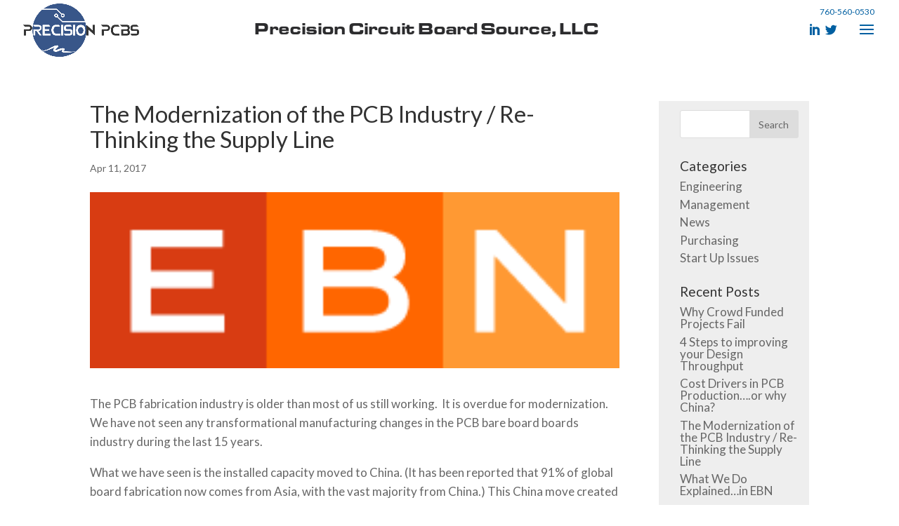

--- FILE ---
content_type: text/html; charset=UTF-8
request_url: https://precisionpcbs.com/modernization-pcb-industry-re-thinking-supply-line/
body_size: 12548
content:
<!DOCTYPE html>
<!--[if IE 6]>
<html id="ie6" lang="en">
<![endif]-->
<!--[if IE 7]>
<html id="ie7" lang="en">
<![endif]-->
<!--[if IE 8]>
<html id="ie8" lang="en">
<![endif]-->
<!--[if !(IE 6) | !(IE 7) | !(IE 8)  ]><!-->
<html lang="en">
<!--<![endif]-->
<head>
	<meta charset="UTF-8" />
			
	<meta http-equiv="X-UA-Compatible" content="IE=edge">
	<link rel="pingback" href="https://precisionpcbs.com/xmlrpc.php" />

		<!--[if lt IE 9]>
	<script src="https://precisionpcbs.com/wp-content/themes/Divi/js/html5.js" type="text/javascript"></script>
	<![endif]-->

	<script type="text/javascript">
		document.documentElement.className = 'js';
	</script>

	<script>var et_site_url='https://precisionpcbs.com';var et_post_id='1211';function et_core_page_resource_fallback(a,b){"undefined"===typeof b&&(b=a.sheet.cssRules&&0===a.sheet.cssRules.length);b&&(a.onerror=null,a.onload=null,a.href?a.href=et_site_url+"/?et_core_page_resource="+a.id+et_post_id:a.src&&(a.src=et_site_url+"/?et_core_page_resource="+a.id+et_post_id))}
</script><meta name='robots' content='index, follow, max-image-preview:large, max-snippet:-1, max-video-preview:-1' />

	<!-- This site is optimized with the Yoast SEO plugin v26.7 - https://yoast.com/wordpress/plugins/seo/ -->
	<title>The Modernization of the PCB Industry / Re-Thinking the Supply Line | Precision Circuit Board</title>
	<link rel="canonical" href="https://precisionpcbs.com/modernization-pcb-industry-re-thinking-supply-line/" />
	<meta property="og:locale" content="en_US" />
	<meta property="og:type" content="article" />
	<meta property="og:title" content="The Modernization of the PCB Industry / Re-Thinking the Supply Line | Precision Circuit Board" />
	<meta property="og:description" content="With most of PCB fabrication coming from Asia, and less than 10% installed capacity in the USA, we can modernize our approach to purchasing boards." />
	<meta property="og:url" content="https://precisionpcbs.com/modernization-pcb-industry-re-thinking-supply-line/" />
	<meta property="og:site_name" content="Precision Circuit Board" />
	<meta property="article:published_time" content="2017-04-11T22:25:36+00:00" />
	<meta property="article:modified_time" content="2021-04-01T02:11:27+00:00" />
	<meta property="og:image" content="https://precisionpcbs.com/wp-content/uploads/2016/05/EBN_top_logo.gif" />
	<meta property="og:image:width" content="252" />
	<meta property="og:image:height" content="84" />
	<meta property="og:image:type" content="image/gif" />
	<meta name="author" content="Thomas Smiley" />
	<meta name="twitter:card" content="summary_large_image" />
	<meta name="twitter:label1" content="Written by" />
	<meta name="twitter:data1" content="Thomas Smiley" />
	<meta name="twitter:label2" content="Est. reading time" />
	<meta name="twitter:data2" content="4 minutes" />
	<script type="application/ld+json" class="yoast-schema-graph">{"@context":"https://schema.org","@graph":[{"@type":"Article","@id":"https://precisionpcbs.com/modernization-pcb-industry-re-thinking-supply-line/#article","isPartOf":{"@id":"https://precisionpcbs.com/modernization-pcb-industry-re-thinking-supply-line/"},"author":{"name":"Thomas Smiley","@id":"https://precisionpcbs.com/#/schema/person/9e5b08f72fdadd6b29fda9b9420f0298"},"headline":"The Modernization of the PCB Industry / Re-Thinking the Supply Line","datePublished":"2017-04-11T22:25:36+00:00","dateModified":"2021-04-01T02:11:27+00:00","mainEntityOfPage":{"@id":"https://precisionpcbs.com/modernization-pcb-industry-re-thinking-supply-line/"},"wordCount":847,"image":{"@id":"https://precisionpcbs.com/modernization-pcb-industry-re-thinking-supply-line/#primaryimage"},"thumbnailUrl":"https://precisionpcbs.com/wp-content/uploads/2016/05/EBN_top_logo.gif","articleSection":["Management","News","Purchasing"],"inLanguage":"en"},{"@type":"WebPage","@id":"https://precisionpcbs.com/modernization-pcb-industry-re-thinking-supply-line/","url":"https://precisionpcbs.com/modernization-pcb-industry-re-thinking-supply-line/","name":"The Modernization of the PCB Industry / Re-Thinking the Supply Line | Precision Circuit Board","isPartOf":{"@id":"https://precisionpcbs.com/#website"},"primaryImageOfPage":{"@id":"https://precisionpcbs.com/modernization-pcb-industry-re-thinking-supply-line/#primaryimage"},"image":{"@id":"https://precisionpcbs.com/modernization-pcb-industry-re-thinking-supply-line/#primaryimage"},"thumbnailUrl":"https://precisionpcbs.com/wp-content/uploads/2016/05/EBN_top_logo.gif","datePublished":"2017-04-11T22:25:36+00:00","dateModified":"2021-04-01T02:11:27+00:00","author":{"@id":"https://precisionpcbs.com/#/schema/person/9e5b08f72fdadd6b29fda9b9420f0298"},"breadcrumb":{"@id":"https://precisionpcbs.com/modernization-pcb-industry-re-thinking-supply-line/#breadcrumb"},"inLanguage":"en","potentialAction":[{"@type":"ReadAction","target":["https://precisionpcbs.com/modernization-pcb-industry-re-thinking-supply-line/"]}]},{"@type":"ImageObject","inLanguage":"en","@id":"https://precisionpcbs.com/modernization-pcb-industry-re-thinking-supply-line/#primaryimage","url":"https://precisionpcbs.com/wp-content/uploads/2016/05/EBN_top_logo.gif","contentUrl":"https://precisionpcbs.com/wp-content/uploads/2016/05/EBN_top_logo.gif","width":252,"height":84},{"@type":"BreadcrumbList","@id":"https://precisionpcbs.com/modernization-pcb-industry-re-thinking-supply-line/#breadcrumb","itemListElement":[{"@type":"ListItem","position":1,"name":"Home","item":"https://precisionpcbs.com/"},{"@type":"ListItem","position":2,"name":"The Modernization of the PCB Industry / Re-Thinking the Supply Line"}]},{"@type":"WebSite","@id":"https://precisionpcbs.com/#website","url":"https://precisionpcbs.com/","name":"Precision Circuit Board","description":"Printed Circuit Board Manufacturing Services","potentialAction":[{"@type":"SearchAction","target":{"@type":"EntryPoint","urlTemplate":"https://precisionpcbs.com/?s={search_term_string}"},"query-input":{"@type":"PropertyValueSpecification","valueRequired":true,"valueName":"search_term_string"}}],"inLanguage":"en"},{"@type":"Person","@id":"https://precisionpcbs.com/#/schema/person/9e5b08f72fdadd6b29fda9b9420f0298","name":"Thomas Smiley","image":{"@type":"ImageObject","inLanguage":"en","@id":"https://precisionpcbs.com/#/schema/person/image/","url":"https://secure.gravatar.com/avatar/75f81a5e1c985af914927184744e9e135fc9d24edd0e4f9743bd959131a59018?s=96&d=mm&r=g","contentUrl":"https://secure.gravatar.com/avatar/75f81a5e1c985af914927184744e9e135fc9d24edd0e4f9743bd959131a59018?s=96&d=mm&r=g","caption":"Thomas Smiley"},"url":"https://precisionpcbs.com/author/thomas/"}]}</script>
	<!-- / Yoast SEO plugin. -->


<link rel='dns-prefetch' href='//fonts.googleapis.com' />
<link rel="alternate" type="application/rss+xml" title="Precision Circuit Board &raquo; Feed" href="https://precisionpcbs.com/feed/" />
<link rel="alternate" type="application/rss+xml" title="Precision Circuit Board &raquo; Comments Feed" href="https://precisionpcbs.com/comments/feed/" />
<link rel="alternate" type="application/rss+xml" title="Precision Circuit Board &raquo; The Modernization of the PCB Industry / Re-Thinking the Supply Line Comments Feed" href="https://precisionpcbs.com/modernization-pcb-industry-re-thinking-supply-line/feed/" />
<link rel="alternate" title="oEmbed (JSON)" type="application/json+oembed" href="https://precisionpcbs.com/wp-json/oembed/1.0/embed?url=https%3A%2F%2Fprecisionpcbs.com%2Fmodernization-pcb-industry-re-thinking-supply-line%2F" />
<link rel="alternate" title="oEmbed (XML)" type="text/xml+oembed" href="https://precisionpcbs.com/wp-json/oembed/1.0/embed?url=https%3A%2F%2Fprecisionpcbs.com%2Fmodernization-pcb-industry-re-thinking-supply-line%2F&#038;format=xml" />
<meta content="Divi Child Theme v." name="generator"/><style id='wp-img-auto-sizes-contain-inline-css' type='text/css'>
img:is([sizes=auto i],[sizes^="auto," i]){contain-intrinsic-size:3000px 1500px}
/*# sourceURL=wp-img-auto-sizes-contain-inline-css */
</style>
<style id='wp-emoji-styles-inline-css' type='text/css'>

	img.wp-smiley, img.emoji {
		display: inline !important;
		border: none !important;
		box-shadow: none !important;
		height: 1em !important;
		width: 1em !important;
		margin: 0 0.07em !important;
		vertical-align: -0.1em !important;
		background: none !important;
		padding: 0 !important;
	}
/*# sourceURL=wp-emoji-styles-inline-css */
</style>
<style id='wp-block-library-inline-css' type='text/css'>
:root{--wp-block-synced-color:#7a00df;--wp-block-synced-color--rgb:122,0,223;--wp-bound-block-color:var(--wp-block-synced-color);--wp-editor-canvas-background:#ddd;--wp-admin-theme-color:#007cba;--wp-admin-theme-color--rgb:0,124,186;--wp-admin-theme-color-darker-10:#006ba1;--wp-admin-theme-color-darker-10--rgb:0,107,160.5;--wp-admin-theme-color-darker-20:#005a87;--wp-admin-theme-color-darker-20--rgb:0,90,135;--wp-admin-border-width-focus:2px}@media (min-resolution:192dpi){:root{--wp-admin-border-width-focus:1.5px}}.wp-element-button{cursor:pointer}:root .has-very-light-gray-background-color{background-color:#eee}:root .has-very-dark-gray-background-color{background-color:#313131}:root .has-very-light-gray-color{color:#eee}:root .has-very-dark-gray-color{color:#313131}:root .has-vivid-green-cyan-to-vivid-cyan-blue-gradient-background{background:linear-gradient(135deg,#00d084,#0693e3)}:root .has-purple-crush-gradient-background{background:linear-gradient(135deg,#34e2e4,#4721fb 50%,#ab1dfe)}:root .has-hazy-dawn-gradient-background{background:linear-gradient(135deg,#faaca8,#dad0ec)}:root .has-subdued-olive-gradient-background{background:linear-gradient(135deg,#fafae1,#67a671)}:root .has-atomic-cream-gradient-background{background:linear-gradient(135deg,#fdd79a,#004a59)}:root .has-nightshade-gradient-background{background:linear-gradient(135deg,#330968,#31cdcf)}:root .has-midnight-gradient-background{background:linear-gradient(135deg,#020381,#2874fc)}:root{--wp--preset--font-size--normal:16px;--wp--preset--font-size--huge:42px}.has-regular-font-size{font-size:1em}.has-larger-font-size{font-size:2.625em}.has-normal-font-size{font-size:var(--wp--preset--font-size--normal)}.has-huge-font-size{font-size:var(--wp--preset--font-size--huge)}.has-text-align-center{text-align:center}.has-text-align-left{text-align:left}.has-text-align-right{text-align:right}.has-fit-text{white-space:nowrap!important}#end-resizable-editor-section{display:none}.aligncenter{clear:both}.items-justified-left{justify-content:flex-start}.items-justified-center{justify-content:center}.items-justified-right{justify-content:flex-end}.items-justified-space-between{justify-content:space-between}.screen-reader-text{border:0;clip-path:inset(50%);height:1px;margin:-1px;overflow:hidden;padding:0;position:absolute;width:1px;word-wrap:normal!important}.screen-reader-text:focus{background-color:#ddd;clip-path:none;color:#444;display:block;font-size:1em;height:auto;left:5px;line-height:normal;padding:15px 23px 14px;text-decoration:none;top:5px;width:auto;z-index:100000}html :where(.has-border-color){border-style:solid}html :where([style*=border-top-color]){border-top-style:solid}html :where([style*=border-right-color]){border-right-style:solid}html :where([style*=border-bottom-color]){border-bottom-style:solid}html :where([style*=border-left-color]){border-left-style:solid}html :where([style*=border-width]){border-style:solid}html :where([style*=border-top-width]){border-top-style:solid}html :where([style*=border-right-width]){border-right-style:solid}html :where([style*=border-bottom-width]){border-bottom-style:solid}html :where([style*=border-left-width]){border-left-style:solid}html :where(img[class*=wp-image-]){height:auto;max-width:100%}:where(figure){margin:0 0 1em}html :where(.is-position-sticky){--wp-admin--admin-bar--position-offset:var(--wp-admin--admin-bar--height,0px)}@media screen and (max-width:600px){html :where(.is-position-sticky){--wp-admin--admin-bar--position-offset:0px}}

/*# sourceURL=wp-block-library-inline-css */
</style><style id='global-styles-inline-css' type='text/css'>
:root{--wp--preset--aspect-ratio--square: 1;--wp--preset--aspect-ratio--4-3: 4/3;--wp--preset--aspect-ratio--3-4: 3/4;--wp--preset--aspect-ratio--3-2: 3/2;--wp--preset--aspect-ratio--2-3: 2/3;--wp--preset--aspect-ratio--16-9: 16/9;--wp--preset--aspect-ratio--9-16: 9/16;--wp--preset--color--black: #000000;--wp--preset--color--cyan-bluish-gray: #abb8c3;--wp--preset--color--white: #ffffff;--wp--preset--color--pale-pink: #f78da7;--wp--preset--color--vivid-red: #cf2e2e;--wp--preset--color--luminous-vivid-orange: #ff6900;--wp--preset--color--luminous-vivid-amber: #fcb900;--wp--preset--color--light-green-cyan: #7bdcb5;--wp--preset--color--vivid-green-cyan: #00d084;--wp--preset--color--pale-cyan-blue: #8ed1fc;--wp--preset--color--vivid-cyan-blue: #0693e3;--wp--preset--color--vivid-purple: #9b51e0;--wp--preset--gradient--vivid-cyan-blue-to-vivid-purple: linear-gradient(135deg,rgb(6,147,227) 0%,rgb(155,81,224) 100%);--wp--preset--gradient--light-green-cyan-to-vivid-green-cyan: linear-gradient(135deg,rgb(122,220,180) 0%,rgb(0,208,130) 100%);--wp--preset--gradient--luminous-vivid-amber-to-luminous-vivid-orange: linear-gradient(135deg,rgb(252,185,0) 0%,rgb(255,105,0) 100%);--wp--preset--gradient--luminous-vivid-orange-to-vivid-red: linear-gradient(135deg,rgb(255,105,0) 0%,rgb(207,46,46) 100%);--wp--preset--gradient--very-light-gray-to-cyan-bluish-gray: linear-gradient(135deg,rgb(238,238,238) 0%,rgb(169,184,195) 100%);--wp--preset--gradient--cool-to-warm-spectrum: linear-gradient(135deg,rgb(74,234,220) 0%,rgb(151,120,209) 20%,rgb(207,42,186) 40%,rgb(238,44,130) 60%,rgb(251,105,98) 80%,rgb(254,248,76) 100%);--wp--preset--gradient--blush-light-purple: linear-gradient(135deg,rgb(255,206,236) 0%,rgb(152,150,240) 100%);--wp--preset--gradient--blush-bordeaux: linear-gradient(135deg,rgb(254,205,165) 0%,rgb(254,45,45) 50%,rgb(107,0,62) 100%);--wp--preset--gradient--luminous-dusk: linear-gradient(135deg,rgb(255,203,112) 0%,rgb(199,81,192) 50%,rgb(65,88,208) 100%);--wp--preset--gradient--pale-ocean: linear-gradient(135deg,rgb(255,245,203) 0%,rgb(182,227,212) 50%,rgb(51,167,181) 100%);--wp--preset--gradient--electric-grass: linear-gradient(135deg,rgb(202,248,128) 0%,rgb(113,206,126) 100%);--wp--preset--gradient--midnight: linear-gradient(135deg,rgb(2,3,129) 0%,rgb(40,116,252) 100%);--wp--preset--font-size--small: 13px;--wp--preset--font-size--medium: 20px;--wp--preset--font-size--large: 36px;--wp--preset--font-size--x-large: 42px;--wp--preset--spacing--20: 0.44rem;--wp--preset--spacing--30: 0.67rem;--wp--preset--spacing--40: 1rem;--wp--preset--spacing--50: 1.5rem;--wp--preset--spacing--60: 2.25rem;--wp--preset--spacing--70: 3.38rem;--wp--preset--spacing--80: 5.06rem;--wp--preset--shadow--natural: 6px 6px 9px rgba(0, 0, 0, 0.2);--wp--preset--shadow--deep: 12px 12px 50px rgba(0, 0, 0, 0.4);--wp--preset--shadow--sharp: 6px 6px 0px rgba(0, 0, 0, 0.2);--wp--preset--shadow--outlined: 6px 6px 0px -3px rgb(255, 255, 255), 6px 6px rgb(0, 0, 0);--wp--preset--shadow--crisp: 6px 6px 0px rgb(0, 0, 0);}:where(.is-layout-flex){gap: 0.5em;}:where(.is-layout-grid){gap: 0.5em;}body .is-layout-flex{display: flex;}.is-layout-flex{flex-wrap: wrap;align-items: center;}.is-layout-flex > :is(*, div){margin: 0;}body .is-layout-grid{display: grid;}.is-layout-grid > :is(*, div){margin: 0;}:where(.wp-block-columns.is-layout-flex){gap: 2em;}:where(.wp-block-columns.is-layout-grid){gap: 2em;}:where(.wp-block-post-template.is-layout-flex){gap: 1.25em;}:where(.wp-block-post-template.is-layout-grid){gap: 1.25em;}.has-black-color{color: var(--wp--preset--color--black) !important;}.has-cyan-bluish-gray-color{color: var(--wp--preset--color--cyan-bluish-gray) !important;}.has-white-color{color: var(--wp--preset--color--white) !important;}.has-pale-pink-color{color: var(--wp--preset--color--pale-pink) !important;}.has-vivid-red-color{color: var(--wp--preset--color--vivid-red) !important;}.has-luminous-vivid-orange-color{color: var(--wp--preset--color--luminous-vivid-orange) !important;}.has-luminous-vivid-amber-color{color: var(--wp--preset--color--luminous-vivid-amber) !important;}.has-light-green-cyan-color{color: var(--wp--preset--color--light-green-cyan) !important;}.has-vivid-green-cyan-color{color: var(--wp--preset--color--vivid-green-cyan) !important;}.has-pale-cyan-blue-color{color: var(--wp--preset--color--pale-cyan-blue) !important;}.has-vivid-cyan-blue-color{color: var(--wp--preset--color--vivid-cyan-blue) !important;}.has-vivid-purple-color{color: var(--wp--preset--color--vivid-purple) !important;}.has-black-background-color{background-color: var(--wp--preset--color--black) !important;}.has-cyan-bluish-gray-background-color{background-color: var(--wp--preset--color--cyan-bluish-gray) !important;}.has-white-background-color{background-color: var(--wp--preset--color--white) !important;}.has-pale-pink-background-color{background-color: var(--wp--preset--color--pale-pink) !important;}.has-vivid-red-background-color{background-color: var(--wp--preset--color--vivid-red) !important;}.has-luminous-vivid-orange-background-color{background-color: var(--wp--preset--color--luminous-vivid-orange) !important;}.has-luminous-vivid-amber-background-color{background-color: var(--wp--preset--color--luminous-vivid-amber) !important;}.has-light-green-cyan-background-color{background-color: var(--wp--preset--color--light-green-cyan) !important;}.has-vivid-green-cyan-background-color{background-color: var(--wp--preset--color--vivid-green-cyan) !important;}.has-pale-cyan-blue-background-color{background-color: var(--wp--preset--color--pale-cyan-blue) !important;}.has-vivid-cyan-blue-background-color{background-color: var(--wp--preset--color--vivid-cyan-blue) !important;}.has-vivid-purple-background-color{background-color: var(--wp--preset--color--vivid-purple) !important;}.has-black-border-color{border-color: var(--wp--preset--color--black) !important;}.has-cyan-bluish-gray-border-color{border-color: var(--wp--preset--color--cyan-bluish-gray) !important;}.has-white-border-color{border-color: var(--wp--preset--color--white) !important;}.has-pale-pink-border-color{border-color: var(--wp--preset--color--pale-pink) !important;}.has-vivid-red-border-color{border-color: var(--wp--preset--color--vivid-red) !important;}.has-luminous-vivid-orange-border-color{border-color: var(--wp--preset--color--luminous-vivid-orange) !important;}.has-luminous-vivid-amber-border-color{border-color: var(--wp--preset--color--luminous-vivid-amber) !important;}.has-light-green-cyan-border-color{border-color: var(--wp--preset--color--light-green-cyan) !important;}.has-vivid-green-cyan-border-color{border-color: var(--wp--preset--color--vivid-green-cyan) !important;}.has-pale-cyan-blue-border-color{border-color: var(--wp--preset--color--pale-cyan-blue) !important;}.has-vivid-cyan-blue-border-color{border-color: var(--wp--preset--color--vivid-cyan-blue) !important;}.has-vivid-purple-border-color{border-color: var(--wp--preset--color--vivid-purple) !important;}.has-vivid-cyan-blue-to-vivid-purple-gradient-background{background: var(--wp--preset--gradient--vivid-cyan-blue-to-vivid-purple) !important;}.has-light-green-cyan-to-vivid-green-cyan-gradient-background{background: var(--wp--preset--gradient--light-green-cyan-to-vivid-green-cyan) !important;}.has-luminous-vivid-amber-to-luminous-vivid-orange-gradient-background{background: var(--wp--preset--gradient--luminous-vivid-amber-to-luminous-vivid-orange) !important;}.has-luminous-vivid-orange-to-vivid-red-gradient-background{background: var(--wp--preset--gradient--luminous-vivid-orange-to-vivid-red) !important;}.has-very-light-gray-to-cyan-bluish-gray-gradient-background{background: var(--wp--preset--gradient--very-light-gray-to-cyan-bluish-gray) !important;}.has-cool-to-warm-spectrum-gradient-background{background: var(--wp--preset--gradient--cool-to-warm-spectrum) !important;}.has-blush-light-purple-gradient-background{background: var(--wp--preset--gradient--blush-light-purple) !important;}.has-blush-bordeaux-gradient-background{background: var(--wp--preset--gradient--blush-bordeaux) !important;}.has-luminous-dusk-gradient-background{background: var(--wp--preset--gradient--luminous-dusk) !important;}.has-pale-ocean-gradient-background{background: var(--wp--preset--gradient--pale-ocean) !important;}.has-electric-grass-gradient-background{background: var(--wp--preset--gradient--electric-grass) !important;}.has-midnight-gradient-background{background: var(--wp--preset--gradient--midnight) !important;}.has-small-font-size{font-size: var(--wp--preset--font-size--small) !important;}.has-medium-font-size{font-size: var(--wp--preset--font-size--medium) !important;}.has-large-font-size{font-size: var(--wp--preset--font-size--large) !important;}.has-x-large-font-size{font-size: var(--wp--preset--font-size--x-large) !important;}
/*# sourceURL=global-styles-inline-css */
</style>

<style id='classic-theme-styles-inline-css' type='text/css'>
/*! This file is auto-generated */
.wp-block-button__link{color:#fff;background-color:#32373c;border-radius:9999px;box-shadow:none;text-decoration:none;padding:calc(.667em + 2px) calc(1.333em + 2px);font-size:1.125em}.wp-block-file__button{background:#32373c;color:#fff;text-decoration:none}
/*# sourceURL=/wp-includes/css/classic-themes.min.css */
</style>
<link rel='stylesheet' id='divi-style-css' href='https://precisionpcbs.com/wp-content/themes/Divi-child/style.css?ver=4.7.5' type='text/css' media='all' />
<link rel='stylesheet' id='et-builder-googlefonts-cached-css' href='https://fonts.googleapis.com/css?family=Lato:100,100italic,300,300italic,regular,italic,700,700italic,900,900italic&#038;subset=latin,latin-ext&#038;display=swap' type='text/css' media='all' />
<link rel='stylesheet' id='dashicons-css' href='https://precisionpcbs.com/wp-includes/css/dashicons.min.css?ver=6.9' type='text/css' media='all' />
<script type="text/javascript" src="https://precisionpcbs.com/wp-includes/js/jquery/jquery.min.js?ver=3.7.1" id="jquery-core-js"></script>
<script type="text/javascript" src="https://precisionpcbs.com/wp-includes/js/jquery/jquery-migrate.min.js?ver=3.4.1" id="jquery-migrate-js"></script>
<link rel="https://api.w.org/" href="https://precisionpcbs.com/wp-json/" /><link rel="alternate" title="JSON" type="application/json" href="https://precisionpcbs.com/wp-json/wp/v2/posts/1211" /><link rel="EditURI" type="application/rsd+xml" title="RSD" href="https://precisionpcbs.com/xmlrpc.php?rsd" />
<meta name="generator" content="WordPress 6.9" />
<link rel='shortlink' href='https://precisionpcbs.com/?p=1211' />
<meta name="viewport" content="width=device-width, initial-scale=1.0, maximum-scale=1.0, user-scalable=0" /><link rel="preload" href="https://precisionpcbs.com/wp-content/themes/Divi/core/admin/fonts/modules.ttf" as="font" crossorigin="anonymous"><link rel="shortcut icon" href="https://precisionpcbs.com/wp-content/uploads/2018/01/favicon.png" /><script>
jQuery(function($){
    if (!$('#et-info').length) { 
         $('#top-header .container').prepend('<div id="et-info"></div>'); 
    }
    $('.logo_container').prepend('<span class="top-hash-d"> Precision Circuit Board Source, LLC</span>');


    jQuery(".btn-repre").click(function(){
        jQuery(".login_re").slideToggle();
    });
});
</script>

<script src="https://precisionpcbs.com/wp-content/themes/Divi-child/js/jquery.sticky.js"></script>

<link rel="stylesheet" id="et-divi-customizer-global-cached-inline-styles" href="https://precisionpcbs.com/wp-content/et-cache/global/et-divi-customizer-global-17682959676392.min.css" onerror="et_core_page_resource_fallback(this, true)" onload="et_core_page_resource_fallback(this)" /></head>
<body data-rsssl=1 class="wp-singular post-template-default single single-post postid-1211 single-format-standard wp-theme-Divi wp-child-theme-Divi-child et_pb_button_helper_class et_transparent_nav et_fullwidth_nav et_fixed_nav et_show_nav et_pb_show_title et_primary_nav_dropdown_animation_fade et_secondary_nav_dropdown_animation_fade et_header_style_slide et_header_style_left et_pb_footer_columns4 et_cover_background et_pb_gutter osx et_pb_gutters3 et_right_sidebar et_divi_theme et-db et_minified_js et_minified_css">
	<div id="page-container">

	
			<div class="et_slide_in_menu_container">
			
								<div class="et_slide_menu_top">

																				<div class="clear"></div>
								<form role="search" method="get" class="et-search-form" action="https://precisionpcbs.com/">
					<input type="search" class="et-search-field" placeholder="Search &hellip;" value="" name="s" title="Search for:" />					<button type="submit" id="searchsubmit_header"></button>
				</form>
			
										
				</div> <!-- .et_slide_menu_top -->
			
			<div class="et_pb_fullscreen_nav_container">
				
				<ul id="mobile_menu_slide" class="et_mobile_menu">

				<li id="menu-item-25241" class="menu-item menu-item-type-post_type menu-item-object-page menu-item-home menu-item-25241"><a href="https://precisionpcbs.com/">Home</a></li>
<li id="menu-item-23" class="menu-item menu-item-type-post_type menu-item-object-page menu-item-23"><a href="https://precisionpcbs.com/about-us/">About Us</a></li>
<li id="menu-item-29" class="menu-item menu-item-type-post_type menu-item-object-page menu-item-29"><a href="https://precisionpcbs.com/pcb-quaility/">Quality</a></li>
<li id="menu-item-24" class="menu-item menu-item-type-post_type menu-item-object-page menu-item-24"><a href="https://precisionpcbs.com/blog/">Blog</a></li>
<li id="menu-item-323" class="menu-item menu-item-type-post_type menu-item-object-page menu-item-323"><a href="https://precisionpcbs.com/design-support/">Design Support</a></li>
<li id="menu-item-25152" class="menu-item menu-item-type-post_type menu-item-object-page menu-item-25152"><a href="https://precisionpcbs.com/pcb-manufacturing/">PCB Manufacturing</a></li>
<li id="menu-item-25150" class="menu-item menu-item-type-post_type menu-item-object-page menu-item-25150"><a href="https://precisionpcbs.com/free_dfm/">Free_DFM</a></li>
<li id="menu-item-25151" class="menu-item menu-item-type-post_type menu-item-object-page menu-item-25151"><a href="https://precisionpcbs.com/pc-assembeled/">PCB Assembly</a></li>
<li id="menu-item-25384" class="menu-item menu-item-type-post_type menu-item-object-page menu-item-25384"><a href="https://precisionpcbs.com/testimonial/">Testimonial</a></li>
<li id="menu-item-25" class="menu-item menu-item-type-post_type menu-item-object-page menu-item-25"><a href="https://precisionpcbs.com/contact-us/">Contact Us</a></li>

				</ul>
			</div>
		</div>
	
		<header id="main-header" data-height-onload="71">
			<div class="container clearfix et_menu_container">
							<div class="logo_container">
					<span class="logo_helper"></span>				

<a href="https://precisionpcbs.com/">
						<img src="https://precisionpcbs.com/wp-content/uploads/2022/08/logo-g.png" alt="Precision Circuit Board" id="logo" data-height-percentage="100" />
					</a>

					
						
				</div>
				<div id="et-top-navigation" data-height="71" data-fixed-height="30">
					
					
											<span class="mobile_menu_bar et_pb_header_toggle et_toggle_slide_menu"></span>
					
					
									</div> <!-- #et-top-navigation -->
			</div> <!-- .container -->
<div class="container-top-right">
<div class="tel-top">760-560-0530</div>
<div class="socia-top"><a href="https://www.linkedin.com/pub/thomas-smiley/1/663/6b2?trk=cws-ppw-member-0-0" target="_blank"><span class="et-pb-icon et-waypoint et_pb_animation_top et-animated" style="color: #005fa1;"></span></a><a href="https://twitter.com/@precisionpcbs" target="_blank"><span class="et-pb-icon et-waypoint et_pb_animation_top et-animated" style="color: #005fa1;"></span></a></div>
<div class="lang-selector">
	</div>
<!--<div class="top_bg">
  <div class="representatives">
    <span class="btn-repre">Representatives</span>
  </div>
<div class="login_re">
   <div class="contenido">
     [login-with-ajax profile_link=1 registration=0 remember=1]   </div>
   <span class="btn-repre">Close</span>
</div>
 </div>top_bg-->
 
 </div>
 
 
 
			<div class="et_search_outer">
				<div class="container et_search_form_container">
					<form role="search" method="get" class="et-search-form" action="https://precisionpcbs.com/">
					<input type="search" class="et-search-field" placeholder="Search &hellip;" value="" name="s" title="Search for:" />					</form>
					<span class="et_close_search_field"></span>
				</div>
			</div>
		</header> <!-- #main-header -->
		<div id="et-main-area">

<div id="main-content">
		<div class="container">
		<div id="content-area" class="clearfix">
			<div id="left-area">
											<article id="post-1211" class="et_pb_post post-1211 post type-post status-publish format-standard has-post-thumbnail hentry category-management category-news category-purchasing">
											<div class="et_post_meta_wrapper">
							<h1 class="entry-title">The Modernization of the PCB Industry / Re-Thinking the Supply Line</h1>

						<p class="post-meta"><span class="published">Apr 11, 2017</span></p><img src="https://precisionpcbs.com/wp-content/uploads/2016/05/EBN_top_logo.gif" alt="" class="" width="1080" height="675" />
												</div> <!-- .et_post_meta_wrapper -->
				
					<div class="entry-content">
					<p>The PCB fabrication industry is older than most of us still working.  It is overdue for modernization. We have not seen any transformational manufacturing changes in the PCB bare board boards industry during the last 15 years.</p>
<p>What we have seen is the installed capacity moved to China. (It has been reported that 91% of global board fabrication now comes from Asia, with the vast majority from China.) This China move created a forced shift in how boards are purchased, and consequently created new demands in communication and logistics. Specifically, language, time zone, and cultural considerations.  Bigger companies with China based feet on the ground could adapt easily, the rest of us had to learn new skills.</p>
<p><strong>I am suggesting that the rest of us modernize and re-think our supply line strategy.</strong></p>
<p>Some may remember the evolution of the electronic component industry. First the component manufacturers sold directly to OEMs, gradually customers and component manufacturers found that a better path was through a local distributor.  Arrow, Avnet, Future, Digikey, and many others were born out of this efficiency. Today, it is an exception to buy directly from a component manufacturer.</p>
<p>PCB fabrication is difficult for distributors because every board is custom.  Repeat, every board is custom.  Custom equals high potential for error which equals close technical review is required.</p>
<p>So, buyers must go to China directly and slog through the variety of China sources.  With this comes the multiple challenges of accountability, communication, logistics and culture. The most dangerous of the challenges is having picked a supplier who occasionally ( or often) sends subpar boards and provides no recourse or no response to your complaint. Do you really want to commit such a critical part of your BOM to the lowest China bidder?</p>
<p><strong>The modernization of the PCB industry is not in processing,  but in supply chain</strong>. A new category of value added distributor is evolving in the same way the component distributor evolved…to make things easier.  We call it “Managed Manufacturing Services”.</p>
<p>Think of it as a value added distributor of printed circuit boards. This concept can greatly improve the supply chain for both the customer and the China manufacturer.  But only if they really add some value.</p>
<p>What are the important values, and how does this approach add value?</p>
<p><strong>           Technical Support</strong>.  The value added distributor must be your expert design reviewer, capable of counseling you and quickly fixing the errors.</p>
<p>Only technically trained PCB teams really understand the manufacturability challenges of bare boards.  With the technology of new IC packages pushing toward smaller geometries, new thinking is required about designing for manufacturability.  So, your value added distributor has to be technically trained to provide this service.</p>
<p><strong> Communication</strong>. The value added distributor must be capable of clearly and cleanly communicating with a factory in a different country.</p>
<p>We have been working with offshore factories for a long time.  We learned through hard knocks that developing a strong relationship with your counterpart in Asia is the critical key.  I call it “Pitcher-Catcher”.   Whether a fast ball or a curveball, the two communicate in one cohesive motion.  This takes time to develop and not every factory gets it.</p>
<p>Time zones can work to your advantage. We pitch everything to China by 5PM Pacific and have answers at 6AM the next day.  Your distributor must know the factory requirements well enough that only a few questions (EQs) come back, lessening the need for middle of the night conference calls.</p>
<p><strong>Accountability</strong>.  Your value added distributor must have carefully vetted and audited the factories they use.  They must also be US corporations with financial accountability to their customers.</p>
<p>Slogging through a variety of factory options is not a good idea.  Jumping from one to the next based on price and email pressure is also not a good idea.  It wastes time and invites disastrous quality issues.  Customers with little or no knowledge of what makes a solid factory are at particular risk….and most customers fall into this category.</p>
<p>So, if you have someone on staff with experience in this area, you can send them to China to visit multiple factories, but unless this person has in depth knowledge of what makes the difference between okay and fantastic….at the granular level, it is waste of $10,000. It takes deeply experienced people to see the difference.  It takes board manufacturing experience.</p>
<p>&nbsp;</p>
<p>From the China manufacturers side, it is just like the component manufacturers of old.  It is much more efficient to deal with a small handful of companies who service the USA market than it is to staff and service everyone.  The culturally smart ones are beginning to see this and actually do view us as distributors for them.  It is a proven supply chain solution.</p>
<p>&nbsp;</p>
<p>So, following the model of the component distributors, we can modernize this PCB industry. We can Improve efficiency, quickly adopt new technologies, and capture lower costs all by modernizing the supply chain.  Welcome the Value Added PCB Distributor or as we call it Managed Manufacturing Services.</p>
					</div> <!-- .entry-content -->
					<div class="et_post_meta_wrapper">
										</div> <!-- .et_post_meta_wrapper -->
				</article> <!-- .et_pb_post -->

						</div> <!-- #left-area -->

				<div id="sidebar">
		<div id="search-2" class="et_pb_widget widget_search"><form role="search" method="get" id="searchform" class="searchform" action="https://precisionpcbs.com/">
				<div>
					<label class="screen-reader-text" for="s">Search for:</label>
					<input type="text" value="" name="s" id="s" />
					<input type="submit" id="searchsubmit" value="Search" />
				</div>
			</form></div> <!-- end .et_pb_widget --><div id="categories-2" class="et_pb_widget widget_categories"><h4 class="widgettitle">Categories</h4>
			<ul>
					<li class="cat-item cat-item-8"><a href="https://precisionpcbs.com/category/engineering/">Engineering</a>
</li>
	<li class="cat-item cat-item-10"><a href="https://precisionpcbs.com/category/management/">Management</a>
</li>
	<li class="cat-item cat-item-1"><a href="https://precisionpcbs.com/category/news/">News</a>
</li>
	<li class="cat-item cat-item-9"><a href="https://precisionpcbs.com/category/purchasing/">Purchasing</a>
</li>
	<li class="cat-item cat-item-11"><a href="https://precisionpcbs.com/category/start-up-issues/">Start Up Issues</a>
</li>
			</ul>

			</div> <!-- end .et_pb_widget -->
		<div id="recent-posts-2" class="et_pb_widget widget_recent_entries">
		<h4 class="widgettitle">Recent Posts</h4>
		<ul>
											<li>
					<a href="https://precisionpcbs.com/crowd-funded-projects-fail/">Why Crowd Funded Projects Fail</a>
									</li>
											<li>
					<a href="https://precisionpcbs.com/4-steps-improving-design-throughput/">4 Steps to improving your Design Throughput</a>
									</li>
											<li>
					<a href="https://precisionpcbs.com/cost-drivers-pcb-production-china/">Cost Drivers in PCB Production&#8230;.or why China?</a>
									</li>
											<li>
					<a href="https://precisionpcbs.com/modernization-pcb-industry-re-thinking-supply-line/" aria-current="page">The Modernization of the PCB Industry / Re-Thinking the Supply Line</a>
									</li>
											<li>
					<a href="https://precisionpcbs.com/what-we-do-explained-in-ebn/">What We Do Explained&#8230;in EBN</a>
									</li>
					</ul>

		</div> <!-- end .et_pb_widget --><div id="archives-2" class="et_pb_widget widget_archive"><h4 class="widgettitle">Archives</h4>
			<ul>
					<li><a href='https://precisionpcbs.com/2018/08/'>August 2018</a></li>
	<li><a href='https://precisionpcbs.com/2017/09/'>September 2017</a></li>
	<li><a href='https://precisionpcbs.com/2017/06/'>June 2017</a></li>
	<li><a href='https://precisionpcbs.com/2017/04/'>April 2017</a></li>
	<li><a href='https://precisionpcbs.com/2016/08/'>August 2016</a></li>
	<li><a href='https://precisionpcbs.com/2016/07/'>July 2016</a></li>
	<li><a href='https://precisionpcbs.com/2016/05/'>May 2016</a></li>
	<li><a href='https://precisionpcbs.com/2016/04/'>April 2016</a></li>
	<li><a href='https://precisionpcbs.com/2016/03/'>March 2016</a></li>
	<li><a href='https://precisionpcbs.com/2016/02/'>February 2016</a></li>
	<li><a href='https://precisionpcbs.com/2015/12/'>December 2015</a></li>
	<li><a href='https://precisionpcbs.com/2015/11/'>November 2015</a></li>
	<li><a href='https://precisionpcbs.com/2015/08/'>August 2015</a></li>
			</ul>

			</div> <!-- end .et_pb_widget -->	</div> <!-- end #sidebar -->
		</div> <!-- #content-area -->
	</div> <!-- .container -->
	</div> <!-- #main-content -->


	<span class="et_pb_scroll_top et-pb-icon"></span>


			<footer id="main-footer">
				
<div class="container">
    <div id="footer-widgets" class="clearfix">
		<div class="footer-widget"><div id="text-2" class="fwidget et_pb_widget widget_text">			<div class="textwidget"><p>Follow us on Twitter for tips on board design, interesting products, and occasional snarky comments</p>
<p><a class="twitter-follow-button" href="https://twitter.com/precisionpcbs?ref_src=twsrc%5Etfw" data-show-count="false">Follow @precisionpcbs</a><script async src="https://platform.twitter.com/widgets.js" charset="utf-8"></script></p>
</div>
		</div> <!-- end .fwidget --></div> <!-- end .footer-widget --><div class="footer-widget"><div id="nav_menu-2" class="fwidget et_pb_widget widget_nav_menu"><div class="menu-footer-container"><ul id="menu-footer" class="menu"><li id="menu-item-42" class="menu-item menu-item-type-post_type menu-item-object-page menu-item-42"><a href="https://precisionpcbs.com/about-us/">About Us</a></li>
<li id="menu-item-41" class="menu-item menu-item-type-post_type menu-item-object-page menu-item-41"><a href="https://precisionpcbs.com/pcb-quaility/">Quality</a></li>
<li id="menu-item-40" class="menu-item menu-item-type-post_type menu-item-object-page menu-item-40"><a href="https://precisionpcbs.com/blog/">Blog</a></li>
<li id="menu-item-39" class="menu-item menu-item-type-post_type menu-item-object-page menu-item-39"><a href="https://precisionpcbs.com/pcb-design/">Design</a></li>
<li id="menu-item-37" class="menu-item menu-item-type-post_type menu-item-object-page menu-item-37"><a href="https://precisionpcbs.com/contact-us/">Contact Us</a></li>
<li id="menu-item-36" class="menu-item menu-item-type-post_type menu-item-object-page menu-item-36"><a href="https://precisionpcbs.com/privacy-policy/">Privacy Policy</a></li>
</ul></div></div> <!-- end .fwidget --></div> <!-- end .footer-widget --><div class="footer-widget">
		<div id="recent-posts-3" class="fwidget et_pb_widget widget_recent_entries">
		<h4 class="title">Recent Posts</h4>
		<ul>
											<li>
					<a href="https://precisionpcbs.com/crowd-funded-projects-fail/">Why Crowd Funded Projects Fail</a>
									</li>
											<li>
					<a href="https://precisionpcbs.com/4-steps-improving-design-throughput/">4 Steps to improving your Design Throughput</a>
									</li>
											<li>
					<a href="https://precisionpcbs.com/cost-drivers-pcb-production-china/">Cost Drivers in PCB Production&#8230;.or why China?</a>
									</li>
					</ul>

		</div> <!-- end .fwidget --></div> <!-- end .footer-widget --><div class="footer-widget"></div> <!-- end .footer-widget -->    </div> <!-- #footer-widgets -->
</div>    <!-- .container -->

		
				<div id="footer-bottom">
					<div class="container clearfix">
				<div id="footer-info">© 2018 Precision Circuit Board Source, LLC - All Rights Reserved <span class="bytheme"><a href="//www.bcndos.com" title="diseño web" target="_blank">-Web Design by BcnDos-</a></span></div>					</div>	<!-- .container -->
				</div>
			</footer> <!-- #main-footer -->
		</div> <!-- #et-main-area -->


	</div> <!-- #page-container -->

	<script type="speculationrules">
{"prefetch":[{"source":"document","where":{"and":[{"href_matches":"/*"},{"not":{"href_matches":["/wp-*.php","/wp-admin/*","/wp-content/uploads/*","/wp-content/*","/wp-content/plugins/*","/wp-content/themes/Divi-child/*","/wp-content/themes/Divi/*","/*\\?(.+)"]}},{"not":{"selector_matches":"a[rel~=\"nofollow\"]"}},{"not":{"selector_matches":".no-prefetch, .no-prefetch a"}}]},"eagerness":"conservative"}]}
</script>

<!--Start of Tawk.to Script (0.9.3)-->
<script id="tawk-script" type="text/javascript">
var Tawk_API = Tawk_API || {};
var Tawk_LoadStart=new Date();
(function(){
	var s1 = document.createElement( 'script' ),s0=document.getElementsByTagName( 'script' )[0];
	s1.async = true;
	s1.src = 'https://embed.tawk.to/5a25245fd0795768aaf8d351/default';
	s1.charset = 'UTF-8';
	s1.setAttribute( 'crossorigin','*' );
	s0.parentNode.insertBefore( s1, s0 );
})();
</script>
<!--End of Tawk.to Script (0.9.3)-->

<!-- Google tag (gtag.js) -->
<script async src="https://www.googletagmanager.com/gtag/js?id=G-HGR8KH3J6K"></script>
<script>
  window.dataLayer = window.dataLayer || [];
  function gtag(){dataLayer.push(arguments);}
  gtag('js', new Date());

  gtag('config', 'G-HGR8KH3J6K');
</script>

<!-- Google Analytics -->
<script>
(function(i,s,o,g,r,a,m){i['GoogleAnalyticsObject']=r;i[r]=i[r]||function(){
(i[r].q=i[r].q||[]).push(arguments)},i[r].l=1*new Date();a=s.createElement(o),
m=s.getElementsByTagName(o)[0];a.async=1;a.src=g;m.parentNode.insertBefore(a,m)
})(window,document,'script','https://www.google-analytics.com/analytics.js','ga');

ga('create', 'UA-62314431-1', 'auto');
ga('send', 'pageview');
</script>
<!-- End Google Analytics -->
<script type="text/javascript" src="https://precisionpcbs.com/wp-includes/js/jquery/ui/effect.min.js?ver=1.13.3" id="jquery-effects-core-js"></script>
<script type="text/javascript" id="divi-custom-script-js-extra">
/* <![CDATA[ */
var DIVI = {"item_count":"%d Item","items_count":"%d Items"};
var et_shortcodes_strings = {"previous":"Previous","next":"Next"};
var et_pb_custom = {"ajaxurl":"https://precisionpcbs.com/wp-admin/admin-ajax.php","images_uri":"https://precisionpcbs.com/wp-content/themes/Divi/images","builder_images_uri":"https://precisionpcbs.com/wp-content/themes/Divi/includes/builder/images","et_frontend_nonce":"a5ec0b5c3a","subscription_failed":"Please, check the fields below to make sure you entered the correct information.","et_ab_log_nonce":"689c23de5d","fill_message":"Please, fill in the following fields:","contact_error_message":"Please, fix the following errors:","invalid":"Invalid email","captcha":"Captcha","prev":"Prev","previous":"Previous","next":"Next","wrong_captcha":"You entered the wrong number in captcha.","wrong_checkbox":"Checkbox","ignore_waypoints":"no","is_divi_theme_used":"1","widget_search_selector":".widget_search","ab_tests":[],"is_ab_testing_active":"","page_id":"1211","unique_test_id":"","ab_bounce_rate":"5","is_cache_plugin_active":"yes","is_shortcode_tracking":"","tinymce_uri":""}; var et_builder_utils_params = {"condition":{"diviTheme":true,"extraTheme":false},"scrollLocations":["app","top"],"builderScrollLocations":{"desktop":"app","tablet":"app","phone":"app"},"onloadScrollLocation":"app","builderType":"fe"}; var et_frontend_scripts = {"builderCssContainerPrefix":"#et-boc","builderCssLayoutPrefix":"#et-boc .et-l"};
var et_pb_box_shadow_elements = [];
var et_pb_motion_elements = {"desktop":[],"tablet":[],"phone":[]};
var et_pb_sticky_elements = [];
//# sourceURL=divi-custom-script-js-extra
/* ]]> */
</script>
<script type="text/javascript" src="https://precisionpcbs.com/wp-content/themes/Divi/js/custom.unified.js?ver=4.7.5" id="divi-custom-script-js"></script>
<script type="text/javascript" src="https://precisionpcbs.com/wp-content/themes/Divi/core/admin/js/common.js?ver=4.7.5" id="et-core-common-js"></script>
<script id="wp-emoji-settings" type="application/json">
{"baseUrl":"https://s.w.org/images/core/emoji/17.0.2/72x72/","ext":".png","svgUrl":"https://s.w.org/images/core/emoji/17.0.2/svg/","svgExt":".svg","source":{"concatemoji":"https://precisionpcbs.com/wp-includes/js/wp-emoji-release.min.js?ver=6.9"}}
</script>
<script type="module">
/* <![CDATA[ */
/*! This file is auto-generated */
const a=JSON.parse(document.getElementById("wp-emoji-settings").textContent),o=(window._wpemojiSettings=a,"wpEmojiSettingsSupports"),s=["flag","emoji"];function i(e){try{var t={supportTests:e,timestamp:(new Date).valueOf()};sessionStorage.setItem(o,JSON.stringify(t))}catch(e){}}function c(e,t,n){e.clearRect(0,0,e.canvas.width,e.canvas.height),e.fillText(t,0,0);t=new Uint32Array(e.getImageData(0,0,e.canvas.width,e.canvas.height).data);e.clearRect(0,0,e.canvas.width,e.canvas.height),e.fillText(n,0,0);const a=new Uint32Array(e.getImageData(0,0,e.canvas.width,e.canvas.height).data);return t.every((e,t)=>e===a[t])}function p(e,t){e.clearRect(0,0,e.canvas.width,e.canvas.height),e.fillText(t,0,0);var n=e.getImageData(16,16,1,1);for(let e=0;e<n.data.length;e++)if(0!==n.data[e])return!1;return!0}function u(e,t,n,a){switch(t){case"flag":return n(e,"\ud83c\udff3\ufe0f\u200d\u26a7\ufe0f","\ud83c\udff3\ufe0f\u200b\u26a7\ufe0f")?!1:!n(e,"\ud83c\udde8\ud83c\uddf6","\ud83c\udde8\u200b\ud83c\uddf6")&&!n(e,"\ud83c\udff4\udb40\udc67\udb40\udc62\udb40\udc65\udb40\udc6e\udb40\udc67\udb40\udc7f","\ud83c\udff4\u200b\udb40\udc67\u200b\udb40\udc62\u200b\udb40\udc65\u200b\udb40\udc6e\u200b\udb40\udc67\u200b\udb40\udc7f");case"emoji":return!a(e,"\ud83e\u1fac8")}return!1}function f(e,t,n,a){let r;const o=(r="undefined"!=typeof WorkerGlobalScope&&self instanceof WorkerGlobalScope?new OffscreenCanvas(300,150):document.createElement("canvas")).getContext("2d",{willReadFrequently:!0}),s=(o.textBaseline="top",o.font="600 32px Arial",{});return e.forEach(e=>{s[e]=t(o,e,n,a)}),s}function r(e){var t=document.createElement("script");t.src=e,t.defer=!0,document.head.appendChild(t)}a.supports={everything:!0,everythingExceptFlag:!0},new Promise(t=>{let n=function(){try{var e=JSON.parse(sessionStorage.getItem(o));if("object"==typeof e&&"number"==typeof e.timestamp&&(new Date).valueOf()<e.timestamp+604800&&"object"==typeof e.supportTests)return e.supportTests}catch(e){}return null}();if(!n){if("undefined"!=typeof Worker&&"undefined"!=typeof OffscreenCanvas&&"undefined"!=typeof URL&&URL.createObjectURL&&"undefined"!=typeof Blob)try{var e="postMessage("+f.toString()+"("+[JSON.stringify(s),u.toString(),c.toString(),p.toString()].join(",")+"));",a=new Blob([e],{type:"text/javascript"});const r=new Worker(URL.createObjectURL(a),{name:"wpTestEmojiSupports"});return void(r.onmessage=e=>{i(n=e.data),r.terminate(),t(n)})}catch(e){}i(n=f(s,u,c,p))}t(n)}).then(e=>{for(const n in e)a.supports[n]=e[n],a.supports.everything=a.supports.everything&&a.supports[n],"flag"!==n&&(a.supports.everythingExceptFlag=a.supports.everythingExceptFlag&&a.supports[n]);var t;a.supports.everythingExceptFlag=a.supports.everythingExceptFlag&&!a.supports.flag,a.supports.everything||((t=a.source||{}).concatemoji?r(t.concatemoji):t.wpemoji&&t.twemoji&&(r(t.twemoji),r(t.wpemoji)))});
//# sourceURL=https://precisionpcbs.com/wp-includes/js/wp-emoji-loader.min.js
/* ]]> */
</script>
</body>
</html>


--- FILE ---
content_type: text/css
request_url: https://precisionpcbs.com/wp-content/themes/Divi-child/style.css?ver=4.7.5
body_size: 3403
content:
/*

Theme Name: Divi Child Theme

Description: A child theme to house custom coding which modifies the Divi parent theme by Elegant Themes. Includes default line numbers where the code was taken from in the parent theme.

Author:   Alejo

Template: Divi

*/



@import url("../Divi/style.css");


@font-face {
 font-family: 'OPTIEdgarBold-Extended';
    src:url('font/OPTIEdgarBold-Extended.ttf.woff') format('woff'),
        url('font/OPTIEdgarBold-Extended.ttf.svg#OPTIEdgarBold-Extended') format('svg'),
        url('font/OPTIEdgarBold-Extended.ttf.eot'),
        url('font/OPTIEdgarBold-Extended.ttf.eot?#iefix') format('embedded-opentype'); 
    font-weight: normal;
    font-style: normal;
}



span.hasg-top {
    font-weight: bold;
}
.top-hash-d {
    margin: 0 10px;
    position: absolute;
    right: 35%;
    top: 30px;
    font-size: 19px;
    color: #2c2c2e;
    font-family: 'OPTIEdgarBold-Extended';
}
.et-fixed-header span.top-hash-d, span#et-info-email, .et-fixed-header .lang-selector, .et-fixed-header .tel-top {
    display: none;
} 
.et-fixed-header .container-top-right {
    top: 10px;
    transition: all .3s linear;
}
.page-template-page-template-header-w #logo {
content:url(https://precisionpcbs.com/wp-content/uploads/2022/08/logo-ww.png)
}

.et-fixed-header #logo {
content: url(https://precisionpcbs.com/wp-content/uploads/2022/08/logo-g.png);
}
@media only screen and (min-width: 981px) {
#logo {
    max-width: 165px;
}
	}

.page-template.page-template-page-template-header-w header#main-header.et-fixed-header * {
    color: #005fa1 !important;
}
.page-template.page-template-page-template-header-w .et-fixed-header span.et-pb-icon.et-waypoint.et_pb_animation_top.et-animated, .page-template.page-template-page-template-header-w .et-fixed-header .mobile_menu_bar:before, .page-template.page-template-page-template-header-w .et-fixed-header .et_overlay:before{
    color: #005fa1 !important;
}


.transposh_flags a span:hover, .transposh_flags a img:hover {
    border-color: transparent;
    opacity: .3;
}
.login_re {
    display: none;
    background: rgb(0, 95, 161);
    top: 28px;
    position: absolute;
    top: 22px;
    width:300px;
    right: 13%;
    z-index: 99999;
    padding: 14px 13px 7px 36px;
    color: #fff;
}
.login_re a {
    color: #fff;
}
.login_re .contenido {
    float: left;
}
span.btn-repre {
    cursor: pointer;
}
.container-top-right {
    position: absolute;
    top: 32px;
    right: 70px;
    width: 421px;
    padding-right: 0%;
    z-index: 99;
}
.no_translate.transposh_flags{
    line-height: initial;
}
.container-top-right div {
    margin-right: 11px;
    float: right;
}
.socia-top span {
    font-size: 17px;
    margin-right: 7px;
}
.top_bg {
    float: right;
    font-size: 13px;
    color: #005fa1;
font-weight: bold;
}

.is-sticky div#sticker2 {
    max-width: 500px;
    right: 10.7%;
}
input#gform_submit_button_8 {
    width: 100%;
    padding: 10px;
    background: #47a7d6;
    border: none;
    color: #fff;
}
.section-gradient-blue {
    background: rgb(0,55,93);
    background: -moz-linear-gradient(top,rgba(0,55,93,1) 0%,rgba(0,95,161,1) 100%);
    background: -webkit-linear-gradient(top,#00375d 0%,#005fa1 100%);
    background: linear-gradient(to bottom,rgba(0,55,93,1) 0%,rgba(0,95,161,1) 100%);
    filter: progid:DXImageTransform.Microsoft.gradient(startColorstr='#00375d',endColorstr='#005fa1',GradientType=0);
    background-image: url(https://precisionpcbs.com/wp-content/uploads/waves-white.svg), linear-gradient(to right, #00375d, #005fa1);
    background-repeat: no-repeat;
    background-size: cover;
}


.tel-top {
    position: absolute;
    top: -27px;
    right: -46px;
    font-size: 12px;
    color: #005fa1;
}
.section-gradient-blue .et_pb_testimonial {
    background: #00385f !important;
    color: #fff;
}
.et_pb_testimonial:before {
    color: #004e84;
}

.amazingcarousel-image a {
    display: none !important;
}

.page-template.page-template-page-template-header-w header#main-header * {
    color: #fff;
}
.page-template.page-template-page-template-header-w span.et-pb-icon.et-waypoint.et_pb_animation_top.et-animated, .page-template.page-template-page-template-header-w .mobile_menu_bar:before,
.page-template.page-template-page-template-header-w .et_overlay:before {
    color: #fff !important;
}

#list-items p {
    font-size: 15px;
    font-weight: normal;
    line-height: 18px;
}
.list-items-about img {
    margin-right: 15px;
    float: left;
}
.float-text-top {    position: absolute !important;
    right: 5%;
    top: 50%;
    width: 440px;
    color: #fff !important;
}
.float-text-top.video-f {
    top: 25%;
}
.float-text-top h3 {
    color: #fff;
    font-size: 25px;
}
@media (max-width: 770px) {
.page-id-7 .float-text-top {
    top: 73%;
}
	}
ul.rounder-ds {
    margin: 0 auto;
    text-align: center;
    clear: both;
	display: table;
	border-spacing: 7px;
	    padding: 0;
}
ul.rounder-ds.levd li {
    background: #0b8ae1;
    font-size: 15px;
    line-height: 21px;
    margin-bottom: 20px;
    display: table-cell;
    padding: 13px;
}
ul.rounder-ds li {
    background: #005fa1;
    width: 200px;
    border-radius: 123px;
    height: 200px;
    vertical-align: middle;
    color: #fff;
    font-size: 25px;
	display: table-cell;
}
ul.list-certifi li {
    width: 31%;
    float: left;
    background: #eee;
    padding: 20px;
    margin-right: 2%;
    list-style: none;
}
span.two-do {
    background: #005fa1;
    color: #fff;
    padding: 0 10px;
}
div#sidebar {
    background: #eee;
    line-height: 17px;
    padding-top: 13px;
    padding-right: 15px;
}
.sidebar-blog {
    background: #eee;
    line-height: 17px;
    padding-top: 13px;
    padding-right: 15px;
    padding-left: 20px;
    border: none;
}
#main-content .container:before {
    background: none;
}
.list-design li {
    width: 150px;
    background: #005fa1;
    vertical-align: top;
    margin: 10px 1px;
    border-radius: 90px;
    height: 150px;
    display: table-cell;
    font-size: 14px;
    line-height: 16px;
    padding: 0% 10px 11px 10px;
    color: #fff;
    vertical-align: middle;
}
ul.list-design {
    text-align: center;
display:table;
margin:0 auto;
	border-spacing: 7px;
}
.contact-fs {
    line-height: 20px;
    padding: 0;
}

.col-contact h4 {
    color: #005fa1;
    font-size: 21px;
    font-weight: 900;
}
.col-contact h4 {
    color: #005fa1;
}
.form-contact * {
    font-weight: normal !important;
}

input#gform_submit_button_6 {
    background: #005fa1;
    border: none;
    color: #fff;
    padding: 6px 31px;
}

.btn-contact a {
    color: #fff;
}
.btn-contact {
    background: #005fa1;
    color: #fff;
    text-align: center;
    padding: 14px 0px 15px 0;
    vertical-align: top;
}
.btn-contact a {
    color: #fff !important;
}

.menu-item a {
    text-transform: uppercase;
}

.FDM_circle_main {
background: rgb(255,255,255);
background: -moz-radial-gradient(center, ellipse cover, rgba(255,255,255,1) 0%, rgba(234,234,234,1) 100%);
background: -webkit-radial-gradient(center, ellipse cover, rgba(255,255,255,1) 0%,rgba(234,234,234,1) 100%);
background: radial-gradient(ellipse at center, rgba(255,255,255,1) 0%,rgba(234,234,234,1) 100%);
filter: progid:DXImageTransform.Microsoft.gradient( startColorstr='#ffffff', endColorstr='#eaeaea',GradientType=1 );
padding: 20px 0;
}
.left_part a {
    width: 45%;
    display: inline-block;
}
.left_part a, .left_partdw a {
    box-sizing: border-box;
    padding: 15px 8px;
    margin-bottom: 20px;
    background-color: #1e91de;
    border-radius: 5px;
    color: #ffffff;
    text-decoration: none;
    text-align: center;
    display: block;
    clear: both;
    margin: 12px auto 30px;
}
.downlod_btn a {
    background: #005fa1;
    padding: 19px;
    color: #fff;
    border-radius: 5px;
}
.downlod_btn {
    text-align: center;
}
.item-os {
    width: 100%;
    display: inline-block;
    vertical-align: top;
    clear: both;
    background: #fff;
    margin-bottom: 16px;
    padding: 2% 5%;
}
.item-os img {
    border-radius: 50%;
    width: 199px;
    height: 199px;
    display: block;
    float: left;
    margin-right: 30px;
}
.item-os h3 {
    text-align: center;
}
.left-col-pcb a {
    background: #0b8ae1;
    width: 100%;
    display: block;
    color: #fff;
    padding: 7px;
    text-align: center;
    margin-bottom: 8px;
}
ul.support-list {
    list-style: none;
}

ul.support-list li:before {
    content: "";
    width: 23px;
    height: 23px;
    position:  absolute;
    left: -11px;
    background: #000;
    background: url(https://precisionpcbs.com/wp-content/uploads/2018/02/09.png);
    background-size: 100%;
    background-repeat: no-repeat;
}
.col-mid-pcb h3,  .col-mid-pcb h2 {
    margin: 23px;
}
.item-cd-ds {
    float: left;
    width: 47%;
    margin-right: 3%;
}
a.btn-call-blue-1 {
    background: #2ea3f2;
    padding: 20px;
    border-radius: 10px;
    color: #fff;
}

#testimonials h5.et_pb_slide_title {
    position: absolute;
    bottom: 10%;
    right: 10%;
}
input#gform_submit_button_1 {
    background: #005fa1;
    border: none;
    padding: 12px 37px;
    color: #fff;
    border-radius: 5px;
}
.gfield input, .gfield textarea {
    background: #fafafa;
}
a.btn-blue-big {
    background: #005fa1;
    padding: 12px 37px;
    border-radius: 5px;
    color: #fff;
}
footer .menu-item a {
    text-transform: none;
}

#gform_8 .gfield input, .gfield textarea {
    font-size: 12px !important;
}
#gform_8 #field_8_4 label.gfield_label {
    display: none;
}
#gform_8 input#gform_submit_button_8 {
    width: 94%;
}
#gform_8 .gform_wrapper .gform_footer {
    padding: 0px 0 3px;
    margin: 0px 0 0;
}
#gform_8 li#field_8_4 {
    margin-top: -8px;
}
#rc-imageselect, .g-recaptcha {
display: inline;
}

#rc-imageselect{
max-width: 100%;
}

.g-recaptcha>div>div{width: 100% !important;height: 78px;transform:scale(0.70);
-webkit-transform:scale(0.79);position: relative;transform-origin:0;-webkit-transform-origin:0;-ms-transform-origin:0;}


.bg-gradient-w:after {
    content: "";
background: -moz-linear-gradient(top, rgba(255,255,255,0.64) 0%, rgba(255,255,255,1) 87%, rgba(255,255,255,1) 100%);
background: -webkit-linear-gradient(top, rgba(255,255,255,0.64) 0%,rgba(255,255,255,1) 87%,rgba(255,255,255,1) 100%);
background: linear-gradient(to bottom, rgba(255,255,255,0.64) 0%,rgba(255,255,255,1) 87%,rgba(255,255,255,1) 100%);
filter: progid:DXImageTransform.Microsoft.gradient( startColorstr='#a3ffffff', endColorstr='#ffffff',GradientType=0 );
    width: 100%;
    height: 100%;
    position: absolute;
    top: 0;
    left: 0;
}
.et_slide_menu_top {
    padding: 10px;
}

#toogle-form.et_pb_toggle_close {
    width: 300px;
    text-align: center;
    margin: 0 auto;
	    border-radius: 5px;
}
div#list-items-left {
    padding-left: 9%;
}
span.or-opt {
    position: absolute;
    bottom: -30px;
    font-weight: bold;
}
.design-circle ul.rounder-ds li {
    font-size: 17px;
    padding: 10px;
}

@media (max-width: 1180px) {
.top-hash-d {
    right: 42%;
    top: 32px;
    font-size: 12px;
}
	.float-text-top {
    right: 5%;
    top: 41%;
    width: 320px;
}
}
@media (max-width: 980px) {
.container-top-right {
    top: 5px;
    right: -3px;
}
	.et_header_style_left #logo, .et_header_style_split #logo {
    max-height: 70%;
}
.top-hash-d {
    right: 25%;
    top: 27px;
}
	.float-text-top {
    width: 200px;
}
.float-text-top h3 {
    font-size: 18px;
}
.et_pb_button {
    font-size: 16px;
}
	.list-items-about.et_pb_row_inner.et_pb_row_inner_2.et_pb_row_1-4_1-4_1-4 {
    padding: 0 0 30px;
}
.img-board-flo {display:none;}
}
.et_pb_slide {
    padding-top: 80px !important;
}
h5.et_pb_toggle_title {
    font-weight: bold;
    font-size: 20px;
}

.et_pb_toggle_title:before {
    color: #666;
}
	#testimonials .et_pb_slide {
    padding-top: 0px !important;
}
.bytheme a {
    font-size: 12px;
    margin-left: 45px;
    color: #383838 !important;
}


@media only screen and (max-width: 980px) {
		div#sticker3 {
    position: relative !important;
}
}

@media only screen and (max-width: 840px) {
table.responsive {
margin-bottom: 0;
overflow: hidden;
overflow-x: scroll;
display: block;
}

.tabel_part{width:100% !important;}
.tabel_data tr th {
    padding: 2px !important;
    word-break: break-all;
    font-size: 12px;
    line-height: 13px;
}
.tabel_data tr td{
	padding:2px !important;
    word-break: break-all;
}
	.tabel_data tr td {
    padding: 2px !important;
    word-break: break-all;
		    font-size: 12px;
		line-height: 13px;
}

}

@media (max-width: 770px) {
.top-hash-d {
    right: -1%;
    font-size: 10px;
    top: 1px;
}
.design-circle ul.rounder-ds li {
    font-size: 14px;
    padding: 10px;
    line-height: 14px;
}
.et_pb_section_0:after, .container-top-right {display:none;}
.et_slide_in_menu_container #mobile_menu_slide li a, .et_slide_in_menu_container #mobile_menu_slide li.current-menu-item a {
    padding: 5px 0;
}
.et_slide_in_menu_container ul#mobile_menu_slide {
    padding: 0 0 0 15px;
}
.float-text-top {
    margin: 0 auto;
    top: 84%;
    width: 100%;
    left: 0%;
    text-align: center;
    padding: 1% 8%;
}
		.float-text-top h3 {
    font-size: 14px;
}
	.et_pb_button {
    font-size: 14px;
    margin-left: 0 !important;
    margin-top: 10px !important;
}
ul.rounder-ds li {
    width: 140px;
    height: 140px;
    font-size: 19px;
}
	ul.rounder-ds.levd li {
    display: inline-block;
    font-size: 13px;
    line-height: 13px;
    padding: 30px 5px 7px 5px;
}
	ul.list-certifi li {
    width: 100%;
    margin-bottom: 13px;
}
	.list-design li {
    display: inline-block;
    vertical-align: middle;
    padding-top: 9%;
}
	.left_part a {
    width: 100%;
}
	.float-text-top.video-f {
    position: relative !important;
}
	.item-cd-ds {
    float: left;
    width: 100%;
    margin-right: 3%;
}
#testimonials h5.et_pb_slide_title {
    font-size: 12px !important;
    position: absolute;
    bottom: -9px;
}
	#toogle-form.et_pb_toggle_close {
    width: 90%;
}
	.et_pb_fullwidth_slider_0.et_pb_slider .et_pb_button_wrapper {
    text-align: center;
}
		.circle-middle-home .et_pb_column {
    border-bottom: 1px dashed #fff;
    padding-bottom: 28px;
}
	#testimonials .et_pb_text_3 h3 {
    font-size: 30px;
}

	#testimonials .et_pb_slide_description {
    padding: 0% 5% 30% 5%;
}
	.et_pb_button {
    font-size: 14px;
    margin-left: 0 !important;
    margin-top: 10px !important;
}
	h5.et_pb_toggle_title {
    font-weight: bold;
    font-size: 14px;
}
	div#sidebar {
    padding-right: 15px !important;
    padding-left: 15px !important;
}
	div#list-items {
    padding-left: 20px;
}
}



@media (max-width: 480px) {
.container-top-right {
    width: 100%;
    right: -15px;
    top: 4px;
}
.et_pb_row {
	width: 90%;
	}
	
.top-hash-d {
    display: none;
}
.tel-top {
    right: 0;
    top: -69px;
}
.top_bg {
    display: none;
}
	h1 {
    font-size: 25px !important;
}
	ul.rounder-ds li {
    width: 120px;
    height: 120px;
    font-size: 16px;
}
	.list-design li {
    padding-top: 17%;
}
}